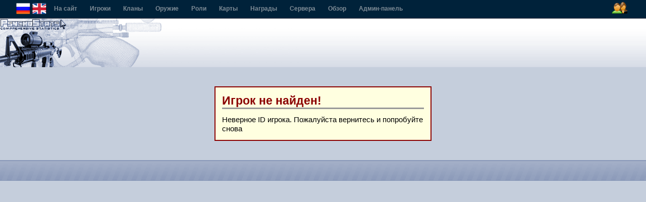

--- FILE ---
content_type: text/html; charset=utf-8
request_url: http://cs.onego.ru/stats/player.php?id=x&ps_sess_id=87778a17764fbc856499409c3f0b6a27
body_size: 6613
content:
<!DOCTYPE html PUBLIC "-//W3C//DTD XHTML 1.0 Strict//EN" "http://www.w3.org/TR/xhtml1/DTD/xhtml1-strict.dtd">
<html xmlns="http://www.w3.org/1999/xhtml" lang="en">
<head>
	<title>PsychoStats - Player Stats for </title>

	<meta http-equiv="content-type" content="text/html; charset=utf-8" />
	<meta http-equiv="cache-control" content="no-cache" />
	<meta http-equiv="Pragma" content="no-cache" />
	<meta http-equiv="expires" content="-1" />
	<meta name="author" content="Stormtrooper" />
	<meta name="keywords" content="PsychoStats Statistics Rankings Hitbox Counter-Strike cstrike Day of Defeat dod Team Fortress tf tf2 valve valvesoftware" />

<link rel='stylesheet' type='text/css' media='screen,projection,print' href='/stats/themes/default-blue/../default/css/overall.css' />
<link rel='stylesheet' type='text/css' media='screen,projection,print' href='/stats/themes/default-blue/../default/css/content.css' />
<link rel='stylesheet' type='text/css' media='screen,projection,print' href='/stats/themes/default-blue/css/blue.css' />

<script type='text/javascript'>
						var themeurl = '/stats/themes/default';
			var iconsurl = '/stats/img/icons';</script>
<script src='/stats/themes/default-blue/../default/js/jquery.js' type='text/javascript'></script>
<script src='/stats/themes/default-blue/../default/js/overall.js' type='text/javascript'></script>

</head>

<body class="psychostats">

<!--#OVERALL_HEADER_MENU#-->
<div id="csb_navigation">
	<ul>
	<div id="csb_lang">
    <a id="rus" title="Русский" alt="" width="24" height="24"><span onclick="document.form_lang.language.value='Russian'; document.form_lang.submit();">
	<img src="/themes/default/img/flags/rus.png"/></span></a>
	<a id="eng" title="English" alt="" width="24" height="24"><span onclick="document.form_lang.language.value='English'; document.form_lang.submit();">
	<img src="/themes/default/img/flags/eng.png"/></span></a>
	<form action="index.php?ps_sess_id=c53e59b53bf39efac7afc1677da03508" name="form_lang" method="post">
				<input name="language" id="language" type="hidden" value="">
			</form>
			</div>
	<!-- <form action="index.php?ps_sess_id=c53e59b53bf39efac7afc1677da03508" method="post style="padding:9px 8px 0 0;margin:0;">
		<select name="language" class="language" style="padding:0;margin:0;" onclick="this.form.submit() title="">
					</select>
		</form> -->

<ul>
	<li class="first"><a href="http://cs.onego.ru/stats/" title="Перейти на http://cs.onego.ru/stats/">На сайт</a></li>
	<li><a href="index.php?ps_sess_id=c53e59b53bf39efac7afc1677da03508">Игроки</a></li>
	<li><a href="clans.php?ps_sess_id=c53e59b53bf39efac7afc1677da03508">Кланы</a></li>
	<li><a href="weapons.php?ps_sess_id=c53e59b53bf39efac7afc1677da03508">Оружие</a></li>
	<li><a href="roles.php?ps_sess_id=c53e59b53bf39efac7afc1677da03508">Роли</a></li>
    <li><a href="maps.php?ps_sess_id=c53e59b53bf39efac7afc1677da03508">Карты</a></li>
	<li><a href="awards.php?ps_sess_id=c53e59b53bf39efac7afc1677da03508">Награды</a></li>
	<li><a href="server.php?ps_sess_id=c53e59b53bf39efac7afc1677da03508">Сервера</a></li>
	<li><a href="overview.php?ps_sess_id=c53e59b53bf39efac7afc1677da03508">Обзор</a></li>
<li><a href="admin/index.php?ps_sess_id=c53e59b53bf39efac7afc1677da03508">Админ-панель</a></li>
<div id="csb-menu-right">
 <a id="ps-login-link" href="login.php?ps_sess_id=c53e59b53bf39efac7afc1677da03508" title="Быстрое высвечивание входа"><img id="ps-login-img" src="/themes/default/img/menu/menu-login-icon.png" alt="Войти" /></a> 
</div>

</div>
<!---->
                                                        <!--#LOGIN_POPUP#-->
                                <form method="post" action="login.php?ref=%2Fstats%2Fplayer.php%3Fid%3Dx%26ps_sess_id%3D87778a17764fbc856499409c3f0b6a27&amp;ps_sess_id=c53e59b53bf39efac7afc1677da03508">
                                        <div id="ps-login-popup" style="display: none">
                                                <div id="ps-login-inner">
                                                                                                                        <div id="ps-login-reg">Новичок? -- <a href="register.php?ps_sess_id=c53e59b53bf39efac7afc1677da03508">Зарегистрироваться!</a></div>
                                                                                                                <p>
                                                                <label>Логин</label>
                                                                <input id="username" name="username" type="text" class="field" value="" />
                                                                <input name="submit" value="1" type="hidden" />
                                                        </p>
                                                        <p>
                                                                <label>Пароль</label>
                                                                <input id="password" name="password" type="password" class="field" value="" />
                                                                <button type="submit"><img src="/stats/themes/default/img/go.png" alt="go" /></button>
                                                        </p>
                                                        <div id="ps-login-options">
                                                                <input id="ps-remember-login" name="autologin" type="checkbox" value="1" />
                                                                <label for="ps-remember-login">Запомнить меня!</label>
                                                                                                                        </div>
                                                </div>
                                        </div>
                                </form>
                                <!---->
                        <!---->

</div>
</ul>
<div id="ps-container">

<!--#OVERALL_HEADER_LOGO#-->
<div id="ps-overall-header">
	<div id="ps-overall-right">
			</div>
	<div id="ps-overall-logo"></div>
</div><div id="error">
	<h1>Игрок не найден!</h1>
	<p>Неверное ID игрока. Пожалуйста вернитесь и попробуйте снова</p>
</div></div> <div id="ps-overall-footer">
<div id="ps-footer-middle">
</div>
</div>
</center>
</body>
</html>